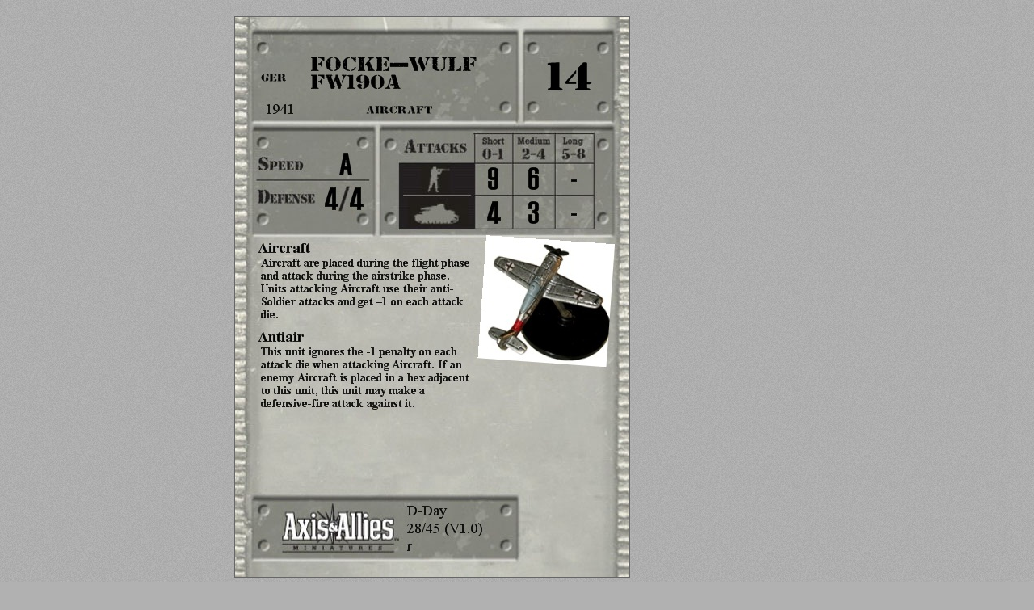

--- FILE ---
content_type: text/html; charset=utf-8
request_url: http://aamcardbase.com/unit_AAM.aspx?unit=359
body_size: 4829
content:


<!DOCTYPE html PUBLIC "-//W3C//DTD XHTML 1.0 Transitional//EN" "http://www.w3.org/TR/xhtml1/DTD/xhtml1-transitional.dtd">

<html xmlns="http://www.w3.org/1999/xhtml" >
<head><meta http-equiv="Content-Type" content="text/html; charset=utf-8" /><title>
	Focke-Wulf Fw190a
</title><meta name="viewport" content="width=device-width, initial-scale=1" /><meta name="description" content="Axis &amp; Allies Miniatures unit information" /><meta name="keywords" content="Axis &amp; Allies,Axis,Allies,Miniatures,WOTC, Wizards, Underground" /><meta name="author" content="Axis and Allies Underground http://axisandalliesunderground.com/" /><meta http-equiv="content-type" content="text/html;charset=UTF-8" />
    <script type="text/javascript" src="admin/jQuery.js"></script>
    <script type="text/javascript" src="include/jquery.tablesorter.min.js"></script>
    <link rel="stylesheet" href="include/tablesorter/blue/style.css" type="text/css" media="screen" />
    
    <script type="text/javascript" src="include/aam.js"></script>
    <link rel="stylesheet" href="include/aam.css" type="text/css" media="screen" /><link rel="stylesheet" href="include/aam_print.css" type="text/css" media="print" />
<meta name="description" content="Focke-Wulf Fw190a" /></head>
<body>
    <form name="aspnetForm" method="post" action="unit_AAM.aspx?unit=359" id="aspnetForm">
<div>
<input type="hidden" name="__VIEWSTATE" id="__VIEWSTATE" value="/wEPDwULLTEzNjIxOTg2NDJkZNAkp/m5FheGlDqDPAZf9YSuAuDG" />
</div>

<div>

	<input type="hidden" name="__VIEWSTATEGENERATOR" id="__VIEWSTATEGENERATOR" value="092C4F64" />
</div>
    <div id="container">
        <div id="content">
            

<div id="cardDetails">

        <div id="cardImagesContainer">
            <img src="/Content/CardsAAM/Focke-Wulf__Fw190a_D-Day_AAMeditor_120312035729.jpg" title="Focke-Wulf Fw190a" class="unitCard front" />
            
        </div>
        <div style="clear:both;"></div>
        
        <div id="stats">
            <h1>Focke-Wulf Fw190a</h1>
            <h2>Germany, Aircraft , 1941</h2>

            <p>
            <strong>ATT inf</strong> 9/6/-<br />
            <strong>ATT veh</strong> 4/3/-<br />
            <strong>Cost</strong> 14.00<br />
            <strong>Def</strong> 4/4<br />
            <strong>Speed</strong>   A
            </p>
            
            
                <p class="SAdesc">
                <strong>Aircraft</strong><br />
                Aircraft are placed during the flight phase and attack during the airstrike phase. Units attacking Aircraft use their anti-Soldier attacks and get –1 on each attack die.
                </p>
                
                <p class="SAdesc">
                <strong>Antiair</strong><br />
                This unit ignores the -1 penalty on each attack die when attacking Aircraft. If an enemy Aircraft is placed in a hex adjacent to this unit, this unit may make a defensive-fire attack against it.
                </p>
                
            
            <p>
                Set <strong>D-Day</strong>, 28/45 r
            </p>
            
            
                   <p>&nbsp;</p>
                   <h2>Special Abilities Errata & FAQ</h2>
                   
                    <p class="SAerrataName">Antiair</p>
                    <p class="SAerrataDesc">This unit ignores the -1 penalty on each attack die when attacking Aircraft. If an enemy Aircraft is placed in a hex adjacent to this unit, this unit may make a defensive-fire attack against it.</p>
                    <p class="SAerrata">Q: Can an artillery unit without the Antiair special ability attack Aircraft?<br/>A: No. (Comes from the 11/12/2009 Rules update)</p>
                    
        </div>
        
<p>&nbsp;</p>

<a href="search_AAM.aspx">&laquo; back to search page</a><br />
<a href="special_abilities_AAM.aspx">&laquo;  view Special Abilities Errata & FAQ list</a>
</div>

<p>&nbsp;</p>


        </div>
        <div id="footer">
            Powered by Axis and Allies Underground
            Game by <a href="http://www.wizards.com/default.asp?x=ah/aamprod/products" target="_blank">Wizards of the Coast LLC</a>
        </div>
    </div>
    </form>

 <script type="text/javascript">
      var _gaq = _gaq || [];
      _gaq.push(['_setAccount', 'UA-27927368-1']);
      _gaq.push(['_trackPageview']);
      (function() {
        var ga = document.createElement('script'); ga.type = 'text/javascript'; ga.async = true;
        ga.src = ('https:' == document.location.protocol ? 'https://ssl' : 'http://www') + '.google-analytics.com/ga.js';
        var s = document.getElementsByTagName('script')[0]; s.parentNode.insertBefore(ga, s);
      })();
    </script>
</body>
</html>


--- FILE ---
content_type: text/css
request_url: http://aamcardbase.com/include/aam.css
body_size: 7127
content:

body{font:normal 11px georgia, arial, sans-serif; margin:0px auto; text-align:center; background:#b1b1b1 url('images/bg_noise.jpg') repeat 0 0;}
#container{width:700px; margin:0px auto; text-align:left; max-width: 100%;}
#content {}
#footer {text-align:center; padding-top: 30px;padding-bottom: 10px;}


a{color: #4E5F4D; cursor:hand; cursor:pointer; text-decoration:none;}
a:hover{color: #7F4C0F;}

input.inputShort {width:30px;}
input.inputMed {width:60px;}

table.default {	background-color: #CDCDCD;margin:10px 0pt 15px;font: normal 8pt arial;width: 100%;text-align: left;}
table.default thead tr th, table.default tfoot tr th {background-color: #e6EEEE;border: 1px solid #FFF;font-size: 8pt;padding: 4px;}
table.default thead tr .header {background-position: center right;}
table.default tbody td {color: #3D3D3D;padding: 4px;background-color: #FFF;vertical-align: top;}
table.default tbody tr.odd td {	background-color:#F0F0F6;}



#unitAAMsearchForm {font-weight:bold; background: #dbdbdb; padding: 4px; background:#b1b1b1 url('images/bg_texture_gray_orange.jpg') repeat 0 0;}
#unitAAMsearchFormResults {font:normal 11px georgia, arial, sans-serif; background: #dbdbdb;}
/*#unitAAMsearchFormResults th{background: #333; color: #fff; font-weight:bold; padding: 4px;}*/
#unitAAMsearchFormResults td{border-bottom: 1px solid #dbdbdb;}

#btnSearch {background:#8b8400 url('images/btnSearch.png') no-repeat 0 0; width:129px; height:33px; border:0px; cursor:hand; cursor:pointer;}
#btnReset {background:#8b8400 url('images/btnReset2.png') no-repeat 0 0; width:96px; height:33px; border:0px; cursor:hand; cursor:pointer;}
#btnPrintSelected {background:#8b8400 url('images/btnPrintSelected.png') no-repeat 0 0; width:129px; height:33px; border:0px; cursor:hand; cursor:pointer;}

#unitAAMsearchForm select.set {color: #335233;}
#unitAAMsearchForm option.hover {color: Yellow;}
#unitAAMsearchForm select.set option {padding: 5px 20px 5px 5px;}
/*
#unitAAMsearchForm option.baseSet {background:#ffffff url('/content/icons/set_icons_base.jpg') no-repeat right top;}
#unitAAMsearchForm option.set2 {background:#ffffff url('/content/icons/set_icons_set2.jpg') no-repeat right top;}
#unitAAMsearchForm option.skies {background:#ffffff url('/content/icons/set_icons_skies.jpg') no-repeat right top;}
#unitAAMsearchForm option.d {background:#ffffff url('/content/icons/set_icons_d.jpg') no-repeat right top;}
#unitAAMsearchForm option.res {background:#ffffff url('/content/icons/set_icons_res.jpg') no-repeat right top;}
#unitAAMsearchForm option.y39-45 {background:#ffffff url('/content/icons/set_icons_39-45.jpg') no-repeat right top;}
#unitAAMsearchForm option.na {background:#ffffff url('/content/icons/set_icons_na.jpg') no-repeat right top;}
#unitAAMsearchForm option.ef {background:#ffffff url('/content/icons/set_icons_ef.jpg') no-repeat right top;}
#unitAAMsearchForm option.ew {background:#ffffff url('/content/icons/set_icons_ew.jpg') no-repeat right top;}
#unitAAMsearchForm option.co {background:#ffffff url('/content/icons/set_icons_co.jpg') no-repeat right top;}
*/
#unitAAMsearchForm option.baseSet {background:#ffffff url('/content/icons/set_icons2.jpg') no-repeat right 0;}
#unitAAMsearchForm option.set2 {background:#ffffff url('/content/icons/set_icons2.jpg') no-repeat right -26px;}
#unitAAMsearchForm option.skies {background:#ffffff url('/content/icons/set_icons2.jpg') no-repeat right -52px;}
#unitAAMsearchForm option.d {background:#ffffff url('/content/icons/set_icons2.jpg') no-repeat right -78px;}
#unitAAMsearchForm option.res {background:#ffffff url('/content/icons/set_icons2.jpg') no-repeat right -104px;}
#unitAAMsearchForm option.y39-45 {background:#ffffff url('/content/icons/set_icons2.jpg') no-repeat right -130px;}
#unitAAMsearchForm option.na {background:#ffffff url('/content/icons/set_icons2.jpg') no-repeat right -156px;}
#unitAAMsearchForm option.ef {background:#ffffff url('/content/icons/set_icons2.jpg') no-repeat right -182px;}
#unitAAMsearchForm option.ew {background:#ffffff url('/content/icons/set_icons2.jpg') no-repeat right -208px;}
#unitAAMsearchForm option.co {background:#ffffff url('/content/icons/set_icons2.jpg') no-repeat right -234px;}
#unitAAMsearchForm option.a20 {background:#ffffff url('/content/icons/set_icons2.jpg') no-repeat right -260px;}




#cardDetails {font-size:12px; padding-top:20px;}
#cardDetails  #cardImagesContainer {}
#cardDetails  #cardImagesContainer img {float: left; max-width:100%;}
#cardDetails img.unitCard {border: 1px solid #666;margin-right: 20px;}
#cardDetails img.unitCard.back {}
#cardDetails .SAerrataName {margin:5px 0 5px 0; font-weight:bold; border-bottom: 1px solid #325F00;}
#cardDetails .SAerrataDesc {margin:0 0 5px 0;font-style:oblique; font-size:13px; border-bottom: 0px solid #4A6F22; padding: 5px 7px;}
#cardDetails .SAerrata {margin-left:20px; padding-left:10px; color: #333; border-left: 0px solid #666;}
#cardDetails #stats {padding: 2px 5px;}
#special_abilities_AAM h2.SAerrataName {margin:15px 0 5px 0; font-weight:bold; border-bottom: 1px solid #325F00;}
#special_abilities_AAM .SAerrataDesc {margin:0 0 5px 0;font-style:oblique; font-size:13px; border-bottom: 0px solid #4A6F22;}
#special_abilities_AAM .SAerrata {margin-left:20px; padding-left:0px; color: #333; border-left: 0px solid #666;}
#special_abilities_AAM .SAunits {margin-left:20px; padding-left:10px; border-left: 0px solid #666;}

.revisionOfficial {border:2px dashed #666; padding: 10px; margin-bottom: 20px;}

/*ARMY BUILDER */
#containerArmyBuilder{width:1160px; margin:0px auto; text-align:left;}
#armylist {width: 720px;float: left;}


#armylist .checkboxList span.chk{margin-right: 5px; display:block; width:130px;float: left;}

#unitAAMarmyList {}
#unitAAMarmyList td {border-bottom: 1px solid #ccc;}
#unitAAMarmyList td.sideA {background: #BADBBF;}
#unitAAMarmyList td.sideB {background: #D6BBB1;}
#unitAAMarmyList .nation td {text-align: center; font-weight: bold; background: #3F3A3A; color:#fff;}

#armylistSelected {width: 400px; float: left; margin-left: 20px;}

.tableArmyListSelected thead th {font-size: 14px;}
.tableArmyListSelected th{text-align: center;}
.tableArmyListSelected td{border-bottom: 1px solid #ccc;}
.tableArmyListSelected td.unit{width: 250px;}
.tableArmyListSelected td.cost{width: 30px;}
.tableArmyListSelected td.units{width: 40px;}
.tableArmyListSelected td.total{width: 50px;}
.tableArmyListSelected td span.name{font-size:12px;font-weight: bold;}
.tableArmyListSelected td span.att{font-size:11px;letter-spacing:1px;display:block;}
.tableArmyListSelected td span.def{display:block;}
.tableArmyListSelected td span.sa{display:block;}
.tableArmyListSelected td .calc{width:20px;}
.tableArmyListSelected .price, .tableArmyListSelected .total, .totalArmy{text-align: center;}
.tableArmyListSelected .total th{text-align: center;font-size: 14px; font-weight: bold;}
#tableArmyListSelectedA th {background: #BADBBF;}
#tableArmyListSelectedB th {background: #D6BBB1;}

#generatedUrl {width: 400px; height: 200px;}


--- FILE ---
content_type: application/javascript
request_url: http://aamcardbase.com/include/aam.js
body_size: 73
content:
$(function(){
    $("#unitAAMsearchFormResults").tablesorter(); 
});